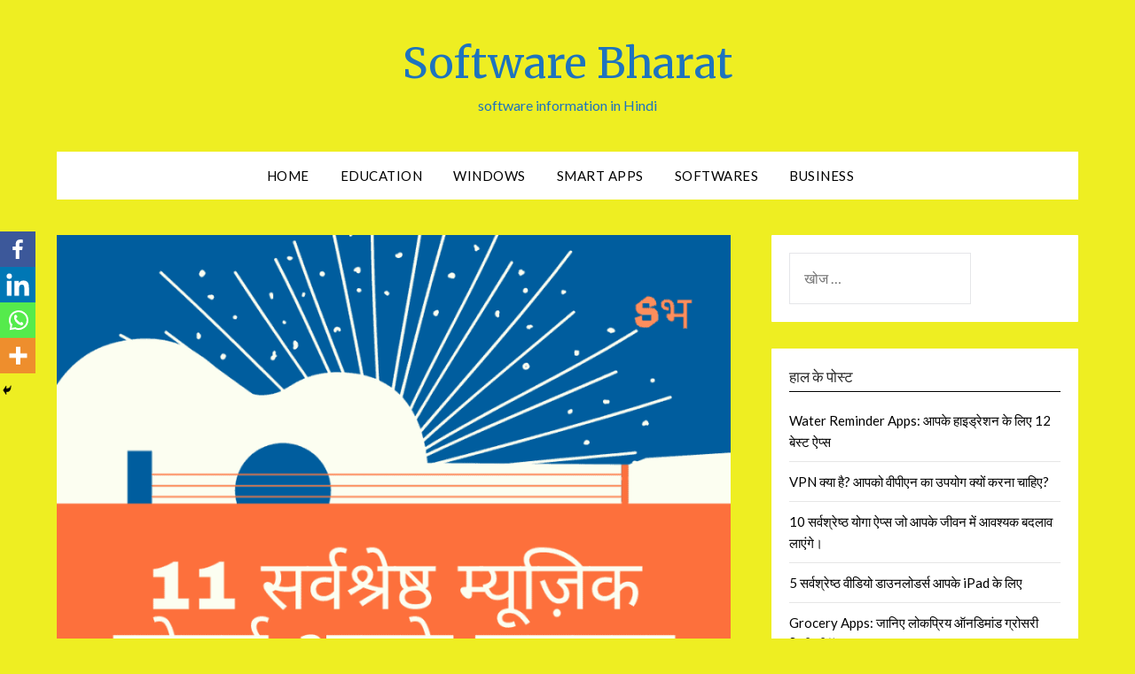

--- FILE ---
content_type: text/html; charset=UTF-8
request_url: https://softwarebharat.com/11-%E0%A4%B8%E0%A4%B0%E0%A5%8D%E0%A4%B5%E0%A4%B6%E0%A5%8D%E0%A4%B0%E0%A5%87%E0%A4%B7%E0%A5%8D%E0%A4%A0-%E0%A4%AE%E0%A5%8D%E0%A4%AF%E0%A5%82%E0%A5%9B%E0%A4%BF%E0%A4%95-%E0%A4%AA%E0%A5%8D%E0%A4%B2/
body_size: 29585
content:
<!doctype html>
<html lang="hi-IN">
<head>
	<meta charset="UTF-8">
	<meta name="viewport" content="width=device-width, initial-scale=1">
	<link rel="profile" href="http://gmpg.org/xfn/11">
			<style type="text/css">
					.heateor_sss_button_instagram span.heateor_sss_svg,a.heateor_sss_instagram span.heateor_sss_svg{background:radial-gradient(circle at 30% 107%,#fdf497 0,#fdf497 5%,#fd5949 45%,#d6249f 60%,#285aeb 90%)}
								div.heateor_sss_horizontal_sharing a.heateor_sss_button_instagram span:hover{background:black!important;}div.heateor_sss_standard_follow_icons_container a.heateor_sss_button_instagram span:hover{background:black;}
								.heateor_sss_horizontal_sharing .heateor_sss_svg,.heateor_sss_standard_follow_icons_container .heateor_sss_svg{
							color: #fff;
						border-width: 0px;
			border-style: solid;
			border-color: transparent;
		}
					.heateor_sss_horizontal_sharing .heateorSssTCBackground{
				color:#666;
			}
					.heateor_sss_horizontal_sharing span.heateor_sss_svg:hover,.heateor_sss_standard_follow_icons_container span.heateor_sss_svg:hover{
							background-color: black!important;
				background: black!important;
						border-color: transparent;
		}
		.heateor_sss_vertical_sharing span.heateor_sss_svg,.heateor_sss_floating_follow_icons_container span.heateor_sss_svg{
							color: #fff;
						border-width: 0px;
			border-style: solid;
			border-color: transparent;
		}
				.heateor_sss_vertical_sharing .heateorSssTCBackground{
			color:#666;
		}
						.heateor_sss_vertical_sharing span.heateor_sss_svg:hover,.heateor_sss_floating_follow_icons_container span.heateor_sss_svg:hover{
						border-color: transparent;
		}
		div.heateor_sss_mobile_footer{display:none;}@media screen and (max-width:783px){div.heateor_sss_bottom_sharing .heateorSssTCBackground{background-color:white}div.heateor_sss_bottom_sharing{width:100%!important;left:0!important;}div.heateor_sss_bottom_sharing a{width:25% !important;}div.heateor_sss_bottom_sharing .heateor_sss_svg{width: 100% !important;}div.heateor_sss_bottom_sharing div.heateorSssTotalShareCount{font-size:1em!important;line-height:28px!important}div.heateor_sss_bottom_sharing div.heateorSssTotalShareText{font-size:.7em!important;line-height:0px!important}div.heateor_sss_mobile_footer{display:block;height:40px;}.heateor_sss_bottom_sharing{padding:0!important;display:block!important;width:auto!important;bottom:-2px!important;top: auto!important;}.heateor_sss_bottom_sharing .heateor_sss_square_count{line-height:inherit;}.heateor_sss_bottom_sharing .heateorSssSharingArrow{display:none;}.heateor_sss_bottom_sharing .heateorSssTCBackground{margin-right:1.1em!important}}		</style>
		<meta name='robots' content='index, follow, max-image-preview:large, max-snippet:-1, max-video-preview:-1' />

	<!-- This site is optimized with the Yoast SEO plugin v16.2 - https://yoast.com/wordpress/plugins/seo/ -->
	<title>11 सर्वश्रेष्ठ म्यूज़िक प्लेयर्स आपके डेस्कटॉप के लिए। - Software Bharat</title>
	<meta name="description" content="आपके computer devices के लिए हमने मुफ़्त 11 सर्वश्रेष्ठ म्यूज़िक प्लेयर्स को चुना है जो आपको इच्छा का अनुभव देने में सक्षम हैं। देखिये कौनसा है आपका फेवरेट।" />
	<link rel="canonical" href="https://softwarebharat.com/11-सर्वश्रेष्ठ-म्यूज़िक-प्ल/" />
	<meta property="og:locale" content="hi_IN" />
	<meta property="og:type" content="article" />
	<meta property="og:title" content="11 सर्वश्रेष्ठ म्यूज़िक प्लेयर्स आपके डेस्कटॉप के लिए। - Software Bharat" />
	<meta property="og:description" content="आपके computer devices के लिए हमने मुफ़्त 11 सर्वश्रेष्ठ म्यूज़िक प्लेयर्स को चुना है जो आपको इच्छा का अनुभव देने में सक्षम हैं। देखिये कौनसा है आपका फेवरेट।" />
	<meta property="og:url" content="https://softwarebharat.com/11-सर्वश्रेष्ठ-म्यूज़िक-प्ल/" />
	<meta property="og:site_name" content="Software Bharat" />
	<meta property="article:published_time" content="2020-07-21T12:59:01+00:00" />
	<meta property="article:modified_time" content="2020-07-21T12:59:05+00:00" />
	<meta property="og:image" content="https://softwarebharat.com/wp-content/uploads/2020/07/11-सर्वश्रेष्ठ-म्यूज़िक-प्लेयर्स-आपके-डेस्कटॉप-के-लिए।.png" />
	<meta property="og:image:width" content="940" />
	<meta property="og:image:height" content="788" />
	<meta name="twitter:card" content="summary_large_image" />
	<meta name="twitter:label1" content="द्वारा लिखित">
	<meta name="twitter:data1" content="riyaz">
	<meta name="twitter:label2" content="अनुमानित पढ़ने का समय">
	<meta name="twitter:data2" content="1 मिनट">
	<script type="application/ld+json" class="yoast-schema-graph">{"@context":"https://schema.org","@graph":[{"@type":"WebSite","@id":"https://softwarebharat.com/#website","url":"https://softwarebharat.com/","name":"S\u092d","description":"software information in Hindi","publisher":{"@id":"https://softwarebharat.com/#/schema/person/55fb591752aeac2e0a33c8150ed2e62b"},"potentialAction":[{"@type":"SearchAction","target":"https://softwarebharat.com/?s={search_term_string}","query-input":"required name=search_term_string"}],"inLanguage":"hi-IN"},{"@type":"ImageObject","@id":"https://softwarebharat.com/11-%e0%a4%b8%e0%a4%b0%e0%a5%8d%e0%a4%b5%e0%a4%b6%e0%a5%8d%e0%a4%b0%e0%a5%87%e0%a4%b7%e0%a5%8d%e0%a4%a0-%e0%a4%ae%e0%a5%8d%e0%a4%af%e0%a5%82%e0%a5%9b%e0%a4%bf%e0%a4%95-%e0%a4%aa%e0%a5%8d%e0%a4%b2/#primaryimage","inLanguage":"hi-IN","url":"https://softwarebharat.com/wp-content/uploads/2020/07/11-\u0938\u0930\u094d\u0935\u0936\u094d\u0930\u0947\u0937\u094d\u0920-\u092e\u094d\u092f\u0942\u091c\u093c\u093f\u0915-\u092a\u094d\u0932\u0947\u092f\u0930\u094d\u0938-\u0906\u092a\u0915\u0947-\u0921\u0947\u0938\u094d\u0915\u091f\u0949\u092a-\u0915\u0947-\u0932\u093f\u090f\u0964.png","contentUrl":"https://softwarebharat.com/wp-content/uploads/2020/07/11-\u0938\u0930\u094d\u0935\u0936\u094d\u0930\u0947\u0937\u094d\u0920-\u092e\u094d\u092f\u0942\u091c\u093c\u093f\u0915-\u092a\u094d\u0932\u0947\u092f\u0930\u094d\u0938-\u0906\u092a\u0915\u0947-\u0921\u0947\u0938\u094d\u0915\u091f\u0949\u092a-\u0915\u0947-\u0932\u093f\u090f\u0964.png","width":940,"height":788,"caption":"11 \u0938\u0930\u094d\u0935\u0936\u094d\u0930\u0947\u0937\u094d\u0920 \u092e\u094d\u092f\u0942\u095b\u093f\u0915 \u092a\u094d\u0932\u0947\u092f\u0930\u094d\u0938 \u0906\u092a\u0915\u0947 \u0921\u0947\u0938\u094d\u0915\u091f\u0949\u092a \u0915\u0947 \u0932\u093f\u090f\u0964"},{"@type":"WebPage","@id":"https://softwarebharat.com/11-%e0%a4%b8%e0%a4%b0%e0%a5%8d%e0%a4%b5%e0%a4%b6%e0%a5%8d%e0%a4%b0%e0%a5%87%e0%a4%b7%e0%a5%8d%e0%a4%a0-%e0%a4%ae%e0%a5%8d%e0%a4%af%e0%a5%82%e0%a5%9b%e0%a4%bf%e0%a4%95-%e0%a4%aa%e0%a5%8d%e0%a4%b2/#webpage","url":"https://softwarebharat.com/11-%e0%a4%b8%e0%a4%b0%e0%a5%8d%e0%a4%b5%e0%a4%b6%e0%a5%8d%e0%a4%b0%e0%a5%87%e0%a4%b7%e0%a5%8d%e0%a4%a0-%e0%a4%ae%e0%a5%8d%e0%a4%af%e0%a5%82%e0%a5%9b%e0%a4%bf%e0%a4%95-%e0%a4%aa%e0%a5%8d%e0%a4%b2/","name":"11 \u0938\u0930\u094d\u0935\u0936\u094d\u0930\u0947\u0937\u094d\u0920 \u092e\u094d\u092f\u0942\u095b\u093f\u0915 \u092a\u094d\u0932\u0947\u092f\u0930\u094d\u0938 \u0906\u092a\u0915\u0947 \u0921\u0947\u0938\u094d\u0915\u091f\u0949\u092a \u0915\u0947 \u0932\u093f\u090f\u0964 - Software Bharat","isPartOf":{"@id":"https://softwarebharat.com/#website"},"primaryImageOfPage":{"@id":"https://softwarebharat.com/11-%e0%a4%b8%e0%a4%b0%e0%a5%8d%e0%a4%b5%e0%a4%b6%e0%a5%8d%e0%a4%b0%e0%a5%87%e0%a4%b7%e0%a5%8d%e0%a4%a0-%e0%a4%ae%e0%a5%8d%e0%a4%af%e0%a5%82%e0%a5%9b%e0%a4%bf%e0%a4%95-%e0%a4%aa%e0%a5%8d%e0%a4%b2/#primaryimage"},"datePublished":"2020-07-21T12:59:01+00:00","dateModified":"2020-07-21T12:59:05+00:00","description":"\u0906\u092a\u0915\u0947 computer devices \u0915\u0947 \u0932\u093f\u090f \u0939\u092e\u0928\u0947 \u092e\u0941\u095e\u094d\u0924 11 \u0938\u0930\u094d\u0935\u0936\u094d\u0930\u0947\u0937\u094d\u0920 \u092e\u094d\u092f\u0942\u095b\u093f\u0915 \u092a\u094d\u0932\u0947\u092f\u0930\u094d\u0938 \u0915\u094b \u091a\u0941\u0928\u093e \u0939\u0948 \u091c\u094b \u0906\u092a\u0915\u094b \u0907\u091a\u094d\u091b\u093e \u0915\u093e \u0905\u0928\u0941\u092d\u0935 \u0926\u0947\u0928\u0947 \u092e\u0947\u0902 \u0938\u0915\u094d\u0937\u092e \u0939\u0948\u0902\u0964 \u0926\u0947\u0916\u093f\u092f\u0947 \u0915\u094c\u0928\u0938\u093e \u0939\u0948 \u0906\u092a\u0915\u093e \u092b\u0947\u0935\u0930\u0947\u091f\u0964","breadcrumb":{"@id":"https://softwarebharat.com/11-%e0%a4%b8%e0%a4%b0%e0%a5%8d%e0%a4%b5%e0%a4%b6%e0%a5%8d%e0%a4%b0%e0%a5%87%e0%a4%b7%e0%a5%8d%e0%a4%a0-%e0%a4%ae%e0%a5%8d%e0%a4%af%e0%a5%82%e0%a5%9b%e0%a4%bf%e0%a4%95-%e0%a4%aa%e0%a5%8d%e0%a4%b2/#breadcrumb"},"inLanguage":"hi-IN","potentialAction":[{"@type":"ReadAction","target":["https://softwarebharat.com/11-%e0%a4%b8%e0%a4%b0%e0%a5%8d%e0%a4%b5%e0%a4%b6%e0%a5%8d%e0%a4%b0%e0%a5%87%e0%a4%b7%e0%a5%8d%e0%a4%a0-%e0%a4%ae%e0%a5%8d%e0%a4%af%e0%a5%82%e0%a5%9b%e0%a4%bf%e0%a4%95-%e0%a4%aa%e0%a5%8d%e0%a4%b2/"]}]},{"@type":"BreadcrumbList","@id":"https://softwarebharat.com/11-%e0%a4%b8%e0%a4%b0%e0%a5%8d%e0%a4%b5%e0%a4%b6%e0%a5%8d%e0%a4%b0%e0%a5%87%e0%a4%b7%e0%a5%8d%e0%a4%a0-%e0%a4%ae%e0%a5%8d%e0%a4%af%e0%a5%82%e0%a5%9b%e0%a4%bf%e0%a4%95-%e0%a4%aa%e0%a5%8d%e0%a4%b2/#breadcrumb","itemListElement":[{"@type":"ListItem","position":1,"item":{"@type":"WebPage","@id":"https://softwarebharat.com/","url":"https://softwarebharat.com/","name":"Home"}},{"@type":"ListItem","position":2,"item":{"@id":"https://softwarebharat.com/11-%e0%a4%b8%e0%a4%b0%e0%a5%8d%e0%a4%b5%e0%a4%b6%e0%a5%8d%e0%a4%b0%e0%a5%87%e0%a4%b7%e0%a5%8d%e0%a4%a0-%e0%a4%ae%e0%a5%8d%e0%a4%af%e0%a5%82%e0%a5%9b%e0%a4%bf%e0%a4%95-%e0%a4%aa%e0%a5%8d%e0%a4%b2/#webpage"}}]},{"@type":"Article","@id":"https://softwarebharat.com/11-%e0%a4%b8%e0%a4%b0%e0%a5%8d%e0%a4%b5%e0%a4%b6%e0%a5%8d%e0%a4%b0%e0%a5%87%e0%a4%b7%e0%a5%8d%e0%a4%a0-%e0%a4%ae%e0%a5%8d%e0%a4%af%e0%a5%82%e0%a5%9b%e0%a4%bf%e0%a4%95-%e0%a4%aa%e0%a5%8d%e0%a4%b2/#article","isPartOf":{"@id":"https://softwarebharat.com/11-%e0%a4%b8%e0%a4%b0%e0%a5%8d%e0%a4%b5%e0%a4%b6%e0%a5%8d%e0%a4%b0%e0%a5%87%e0%a4%b7%e0%a5%8d%e0%a4%a0-%e0%a4%ae%e0%a5%8d%e0%a4%af%e0%a5%82%e0%a5%9b%e0%a4%bf%e0%a4%95-%e0%a4%aa%e0%a5%8d%e0%a4%b2/#webpage"},"author":{"@id":"https://softwarebharat.com/#/schema/person/55fb591752aeac2e0a33c8150ed2e62b"},"headline":"11 \u0938\u0930\u094d\u0935\u0936\u094d\u0930\u0947\u0937\u094d\u0920 \u092e\u094d\u092f\u0942\u095b\u093f\u0915 \u092a\u094d\u0932\u0947\u092f\u0930\u094d\u0938 \u0906\u092a\u0915\u0947 \u0921\u0947\u0938\u094d\u0915\u091f\u0949\u092a \u0915\u0947 \u0932\u093f\u090f\u0964","datePublished":"2020-07-21T12:59:01+00:00","dateModified":"2020-07-21T12:59:05+00:00","mainEntityOfPage":{"@id":"https://softwarebharat.com/11-%e0%a4%b8%e0%a4%b0%e0%a5%8d%e0%a4%b5%e0%a4%b6%e0%a5%8d%e0%a4%b0%e0%a5%87%e0%a4%b7%e0%a5%8d%e0%a4%a0-%e0%a4%ae%e0%a5%8d%e0%a4%af%e0%a5%82%e0%a5%9b%e0%a4%bf%e0%a4%95-%e0%a4%aa%e0%a5%8d%e0%a4%b2/#webpage"},"commentCount":0,"publisher":{"@id":"https://softwarebharat.com/#/schema/person/55fb591752aeac2e0a33c8150ed2e62b"},"image":{"@id":"https://softwarebharat.com/11-%e0%a4%b8%e0%a4%b0%e0%a5%8d%e0%a4%b5%e0%a4%b6%e0%a5%8d%e0%a4%b0%e0%a5%87%e0%a4%b7%e0%a5%8d%e0%a4%a0-%e0%a4%ae%e0%a5%8d%e0%a4%af%e0%a5%82%e0%a5%9b%e0%a4%bf%e0%a4%95-%e0%a4%aa%e0%a5%8d%e0%a4%b2/#primaryimage"},"keywords":["11 \u0938\u0930\u094d\u0935\u0936\u094d\u0930\u0947\u0937\u094d\u0920 \u092e\u094d\u092f\u0942\u095b\u093f\u0915 \u092a\u094d\u0932\u0947\u092f\u0930\u094d\u0938 \u0906\u092a\u0915\u0947 \u0921\u0947\u0938\u094d\u0915\u091f\u0949\u092a \u0915\u0947 \u0932\u093f\u090f\u0964","7 \u0921\u0947\u0938\u094d\u0915\u091f\u0949\u092a \u0910\u092a\u094d\u0938 \u091c\u094b \u0906\u092a\u0915\u093e \u092c\u093f\u095b\u0928\u0947\u0938 \u0905\u0927\u093f\u0915 \u0915\u0941\u0936\u0932\u0924\u093e \u0938\u0947 \u091a\u0932\u093e\u0928\u0947 \u092e\u0947\u0902 \u0938\u0939\u093e\u092f\u0915 \u0939\u0948\u0902\u0964","AIMP","Clementine","Dopamine","Foobar2000","GROOVE music","iTunes","MediaMonkey","MusicBee","Spotify","VLC media player","\u0905\u092a\u0928\u0947 \u092a\u0938\u0902\u0926\u0940\u0926\u093e \u091f\u094d\u0930\u0948\u0915\u094d\u0938 \u0915\u094b \u091a\u0932\u093e\u0928\u0947 \u0915\u0947 \u0932\u093f\u090f \u0935\u093f\u0902\u0921\u094b\u091c 10 \u0915\u0947 \u0932\u093f\u090f 11 \u0938\u0930\u094d\u0935\u0936\u094d\u0930\u0947\u0937\u094d\u0920 \u092e\u094d\u092f\u0942\u091c\u093f\u0915 \u092a\u094d\u0932\u0947\u092f\u0930\u094d\u0938","\u0935\u093f\u0921\u093f\u0913 \u090f\u0921\u093f\u091f\u093f\u0902\u0917 \u0938\u0949\u092b\u094d\u091f\u0935\u0947\u092f\u0930","\u0935\u093f\u0921\u093f\u0913 \u090f\u0921\u093f\u091f\u093f\u0902\u0917 \u0938\u0949\u092b\u094d\u091f\u0935\u0947\u092f\u0930 \u092b\u0949\u0930 Mac"],"articleSection":["Smart Apps","Softwares","Windows"],"inLanguage":"hi-IN","potentialAction":[{"@type":"CommentAction","name":"Comment","target":["https://softwarebharat.com/11-%e0%a4%b8%e0%a4%b0%e0%a5%8d%e0%a4%b5%e0%a4%b6%e0%a5%8d%e0%a4%b0%e0%a5%87%e0%a4%b7%e0%a5%8d%e0%a4%a0-%e0%a4%ae%e0%a5%8d%e0%a4%af%e0%a5%82%e0%a5%9b%e0%a4%bf%e0%a4%95-%e0%a4%aa%e0%a5%8d%e0%a4%b2/#respond"]}]},{"@type":["Person","Organization"],"@id":"https://softwarebharat.com/#/schema/person/55fb591752aeac2e0a33c8150ed2e62b","name":"riyaz","image":{"@type":"ImageObject","@id":"https://softwarebharat.com/#personlogo","inLanguage":"hi-IN","url":"https://secure.gravatar.com/avatar/a11dea46d2355844123a51dfa6e2e2c5?s=96&d=blank&r=g","contentUrl":"https://secure.gravatar.com/avatar/a11dea46d2355844123a51dfa6e2e2c5?s=96&d=blank&r=g","caption":"riyaz"},"logo":{"@id":"https://softwarebharat.com/#personlogo"},"sameAs":["https://softwarebharat.com"]}]}</script>
	<!-- / Yoast SEO plugin. -->


<link rel="amphtml" href="https://softwarebharat.com/11-%e0%a4%b8%e0%a4%b0%e0%a5%8d%e0%a4%b5%e0%a4%b6%e0%a5%8d%e0%a4%b0%e0%a5%87%e0%a4%b7%e0%a5%8d%e0%a4%a0-%e0%a4%ae%e0%a5%8d%e0%a4%af%e0%a5%82%e0%a5%9b%e0%a4%bf%e0%a4%95-%e0%a4%aa%e0%a5%8d%e0%a4%b2/amp/" /><meta name="generator" content="AMP for WP 1.0.83"/><link rel='dns-prefetch' href='//fonts.googleapis.com' />
<link rel='dns-prefetch' href='//s.w.org' />
<link rel="alternate" type="application/rss+xml" title="Software Bharat &raquo; फ़ीड" href="https://softwarebharat.com/feed/" />
<link rel="alternate" type="application/rss+xml" title="Software Bharat &raquo; टिप्पणी फ़ीड" href="https://softwarebharat.com/comments/feed/" />
<link rel="alternate" type="application/rss+xml" title="Software Bharat &raquo; 11 सर्वश्रेष्ठ म्यूज़िक प्लेयर्स आपके डेस्कटॉप के लिए। टिप्पणी फ़ीड" href="https://softwarebharat.com/11-%e0%a4%b8%e0%a4%b0%e0%a5%8d%e0%a4%b5%e0%a4%b6%e0%a5%8d%e0%a4%b0%e0%a5%87%e0%a4%b7%e0%a5%8d%e0%a4%a0-%e0%a4%ae%e0%a5%8d%e0%a4%af%e0%a5%82%e0%a5%9b%e0%a4%bf%e0%a4%95-%e0%a4%aa%e0%a5%8d%e0%a4%b2/feed/" />
		<!-- This site uses the Google Analytics by MonsterInsights plugin v8.14.0 - Using Analytics tracking - https://www.monsterinsights.com/ -->
							<script src="//www.googletagmanager.com/gtag/js?id=UA-173360561-1"  data-cfasync="false" data-wpfc-render="false" type="text/javascript" async></script>
			<script data-cfasync="false" data-wpfc-render="false" type="text/javascript">
				var mi_version = '8.14.0';
				var mi_track_user = true;
				var mi_no_track_reason = '';
				
								var disableStrs = [
															'ga-disable-UA-173360561-1',
									];

				/* Function to detect opted out users */
				function __gtagTrackerIsOptedOut() {
					for (var index = 0; index < disableStrs.length; index++) {
						if (document.cookie.indexOf(disableStrs[index] + '=true') > -1) {
							return true;
						}
					}

					return false;
				}

				/* Disable tracking if the opt-out cookie exists. */
				if (__gtagTrackerIsOptedOut()) {
					for (var index = 0; index < disableStrs.length; index++) {
						window[disableStrs[index]] = true;
					}
				}

				/* Opt-out function */
				function __gtagTrackerOptout() {
					for (var index = 0; index < disableStrs.length; index++) {
						document.cookie = disableStrs[index] + '=true; expires=Thu, 31 Dec 2099 23:59:59 UTC; path=/';
						window[disableStrs[index]] = true;
					}
				}

				if ('undefined' === typeof gaOptout) {
					function gaOptout() {
						__gtagTrackerOptout();
					}
				}
								window.dataLayer = window.dataLayer || [];

				window.MonsterInsightsDualTracker = {
					helpers: {},
					trackers: {},
				};
				if (mi_track_user) {
					function __gtagDataLayer() {
						dataLayer.push(arguments);
					}

					function __gtagTracker(type, name, parameters) {
						if (!parameters) {
							parameters = {};
						}

						if (parameters.send_to) {
							__gtagDataLayer.apply(null, arguments);
							return;
						}

						if (type === 'event') {
							
														parameters.send_to = monsterinsights_frontend.ua;
							__gtagDataLayer(type, name, parameters);
													} else {
							__gtagDataLayer.apply(null, arguments);
						}
					}

					__gtagTracker('js', new Date());
					__gtagTracker('set', {
						'developer_id.dZGIzZG': true,
											});
															__gtagTracker('config', 'UA-173360561-1', {"forceSSL":"true","link_attribution":"true"} );
										window.gtag = __gtagTracker;										(function () {
						/* https://developers.google.com/analytics/devguides/collection/analyticsjs/ */
						/* ga and __gaTracker compatibility shim. */
						var noopfn = function () {
							return null;
						};
						var newtracker = function () {
							return new Tracker();
						};
						var Tracker = function () {
							return null;
						};
						var p = Tracker.prototype;
						p.get = noopfn;
						p.set = noopfn;
						p.send = function () {
							var args = Array.prototype.slice.call(arguments);
							args.unshift('send');
							__gaTracker.apply(null, args);
						};
						var __gaTracker = function () {
							var len = arguments.length;
							if (len === 0) {
								return;
							}
							var f = arguments[len - 1];
							if (typeof f !== 'object' || f === null || typeof f.hitCallback !== 'function') {
								if ('send' === arguments[0]) {
									var hitConverted, hitObject = false, action;
									if ('event' === arguments[1]) {
										if ('undefined' !== typeof arguments[3]) {
											hitObject = {
												'eventAction': arguments[3],
												'eventCategory': arguments[2],
												'eventLabel': arguments[4],
												'value': arguments[5] ? arguments[5] : 1,
											}
										}
									}
									if ('pageview' === arguments[1]) {
										if ('undefined' !== typeof arguments[2]) {
											hitObject = {
												'eventAction': 'page_view',
												'page_path': arguments[2],
											}
										}
									}
									if (typeof arguments[2] === 'object') {
										hitObject = arguments[2];
									}
									if (typeof arguments[5] === 'object') {
										Object.assign(hitObject, arguments[5]);
									}
									if ('undefined' !== typeof arguments[1].hitType) {
										hitObject = arguments[1];
										if ('pageview' === hitObject.hitType) {
											hitObject.eventAction = 'page_view';
										}
									}
									if (hitObject) {
										action = 'timing' === arguments[1].hitType ? 'timing_complete' : hitObject.eventAction;
										hitConverted = mapArgs(hitObject);
										__gtagTracker('event', action, hitConverted);
									}
								}
								return;
							}

							function mapArgs(args) {
								var arg, hit = {};
								var gaMap = {
									'eventCategory': 'event_category',
									'eventAction': 'event_action',
									'eventLabel': 'event_label',
									'eventValue': 'event_value',
									'nonInteraction': 'non_interaction',
									'timingCategory': 'event_category',
									'timingVar': 'name',
									'timingValue': 'value',
									'timingLabel': 'event_label',
									'page': 'page_path',
									'location': 'page_location',
									'title': 'page_title',
								};
								for (arg in args) {
																		if (!(!args.hasOwnProperty(arg) || !gaMap.hasOwnProperty(arg))) {
										hit[gaMap[arg]] = args[arg];
									} else {
										hit[arg] = args[arg];
									}
								}
								return hit;
							}

							try {
								f.hitCallback();
							} catch (ex) {
							}
						};
						__gaTracker.create = newtracker;
						__gaTracker.getByName = newtracker;
						__gaTracker.getAll = function () {
							return [];
						};
						__gaTracker.remove = noopfn;
						__gaTracker.loaded = true;
						window['__gaTracker'] = __gaTracker;
					})();
									} else {
										console.log("");
					(function () {
						function __gtagTracker() {
							return null;
						}

						window['__gtagTracker'] = __gtagTracker;
						window['gtag'] = __gtagTracker;
					})();
									}
			</script>
				<!-- / Google Analytics by MonsterInsights -->
				<script type="text/javascript">
			window._wpemojiSettings = {"baseUrl":"https:\/\/s.w.org\/images\/core\/emoji\/13.0.1\/72x72\/","ext":".png","svgUrl":"https:\/\/s.w.org\/images\/core\/emoji\/13.0.1\/svg\/","svgExt":".svg","source":{"concatemoji":"https:\/\/softwarebharat.com\/wp-includes\/js\/wp-emoji-release.min.js?ver=5.7.14"}};
			!function(e,a,t){var n,r,o,i=a.createElement("canvas"),p=i.getContext&&i.getContext("2d");function s(e,t){var a=String.fromCharCode;p.clearRect(0,0,i.width,i.height),p.fillText(a.apply(this,e),0,0);e=i.toDataURL();return p.clearRect(0,0,i.width,i.height),p.fillText(a.apply(this,t),0,0),e===i.toDataURL()}function c(e){var t=a.createElement("script");t.src=e,t.defer=t.type="text/javascript",a.getElementsByTagName("head")[0].appendChild(t)}for(o=Array("flag","emoji"),t.supports={everything:!0,everythingExceptFlag:!0},r=0;r<o.length;r++)t.supports[o[r]]=function(e){if(!p||!p.fillText)return!1;switch(p.textBaseline="top",p.font="600 32px Arial",e){case"flag":return s([127987,65039,8205,9895,65039],[127987,65039,8203,9895,65039])?!1:!s([55356,56826,55356,56819],[55356,56826,8203,55356,56819])&&!s([55356,57332,56128,56423,56128,56418,56128,56421,56128,56430,56128,56423,56128,56447],[55356,57332,8203,56128,56423,8203,56128,56418,8203,56128,56421,8203,56128,56430,8203,56128,56423,8203,56128,56447]);case"emoji":return!s([55357,56424,8205,55356,57212],[55357,56424,8203,55356,57212])}return!1}(o[r]),t.supports.everything=t.supports.everything&&t.supports[o[r]],"flag"!==o[r]&&(t.supports.everythingExceptFlag=t.supports.everythingExceptFlag&&t.supports[o[r]]);t.supports.everythingExceptFlag=t.supports.everythingExceptFlag&&!t.supports.flag,t.DOMReady=!1,t.readyCallback=function(){t.DOMReady=!0},t.supports.everything||(n=function(){t.readyCallback()},a.addEventListener?(a.addEventListener("DOMContentLoaded",n,!1),e.addEventListener("load",n,!1)):(e.attachEvent("onload",n),a.attachEvent("onreadystatechange",function(){"complete"===a.readyState&&t.readyCallback()})),(n=t.source||{}).concatemoji?c(n.concatemoji):n.wpemoji&&n.twemoji&&(c(n.twemoji),c(n.wpemoji)))}(window,document,window._wpemojiSettings);
		</script>
		<style type="text/css">
img.wp-smiley,
img.emoji {
	display: inline !important;
	border: none !important;
	box-shadow: none !important;
	height: 1em !important;
	width: 1em !important;
	margin: 0 .07em !important;
	vertical-align: -0.1em !important;
	background: none !important;
	padding: 0 !important;
}
</style>
	<link rel='stylesheet' id='wp-block-library-css'  href='https://softwarebharat.com/wp-includes/css/dist/block-library/style.min.css?ver=5.7.14' type='text/css' media='all' />
<link rel='stylesheet' id='contact-form-7-css'  href='https://softwarebharat.com/wp-content/plugins/contact-form-7/includes/css/styles.css?ver=5.3.2' type='text/css' media='all' />
<link rel='stylesheet' id='font-awesome-css'  href='https://softwarebharat.com/wp-content/themes/flatmagazinews/css/font-awesome.min.css?ver=5.7.14' type='text/css' media='all' />
<link rel='stylesheet' id='flatmagazinews-style-css'  href='https://softwarebharat.com/wp-content/themes/flatmagazinews/style.css?ver=5.7.14' type='text/css' media='all' />
<link rel='stylesheet' id='flatmagazinews-google-fonts-css'  href='//fonts.googleapis.com/css?family=Lato%3A300%2C400%2C700%2C900%7CMerriweather%3A400%2C700&#038;ver=5.7.14' type='text/css' media='all' />
<link rel='stylesheet' id='heateor_sss_frontend_css-css'  href='https://softwarebharat.com/wp-content/plugins/sassy-social-share/public/css/sassy-social-share-public.css?ver=3.3.49' type='text/css' media='all' />
<link rel='stylesheet' id='fontawesome-css'  href='//maxcdn.bootstrapcdn.com/font-awesome/4.3.0/css/font-awesome.min.css?ver=4.3.0' type='text/css' media='all' />
<link rel='stylesheet' id='google-font-open-sans-css'  href='//fonts.googleapis.com/css?family=Open+Sans%3A400%2C300%2C700&#038;subset=latin%2Clatin-ext&#038;ver=5.7.14' type='text/css' media='all' />
<link rel='stylesheet' id='mb-css'  href='https://softwarebharat.com/wp-content/plugins/mango-buttons/public/style/mb-button.css?ver=1.2.9' type='text/css' media='all' />
<script type='text/javascript' src='https://softwarebharat.com/wp-content/plugins/google-analytics-for-wordpress/assets/js/frontend-gtag.min.js?ver=8.14.0' id='monsterinsights-frontend-script-js'></script>
<script data-cfasync="false" data-wpfc-render="false" type="text/javascript" id='monsterinsights-frontend-script-js-extra'>/* <![CDATA[ */
var monsterinsights_frontend = {"js_events_tracking":"true","download_extensions":"doc,pdf,ppt,zip,xls,docx,pptx,xlsx","inbound_paths":"[{\"path\":\"\\\/go\\\/\",\"label\":\"affiliate\"},{\"path\":\"\\\/recommend\\\/\",\"label\":\"affiliate\"}]","home_url":"https:\/\/softwarebharat.com","hash_tracking":"false","ua":"UA-173360561-1","v4_id":""};/* ]]> */
</script>
<script type='text/javascript' src='https://softwarebharat.com/wp-includes/js/jquery/jquery.min.js?ver=3.5.1' id='jquery-core-js'></script>
<script type='text/javascript' src='https://softwarebharat.com/wp-includes/js/jquery/jquery-migrate.min.js?ver=3.3.2' id='jquery-migrate-js'></script>
<link rel="https://api.w.org/" href="https://softwarebharat.com/wp-json/" /><link rel="alternate" type="application/json" href="https://softwarebharat.com/wp-json/wp/v2/posts/145" /><link rel="EditURI" type="application/rsd+xml" title="RSD" href="https://softwarebharat.com/xmlrpc.php?rsd" />
<link rel="wlwmanifest" type="application/wlwmanifest+xml" href="https://softwarebharat.com/wp-includes/wlwmanifest.xml" /> 
<meta name="generator" content="WordPress 5.7.14" />
<link rel='shortlink' href='https://softwarebharat.com/?p=145' />
<link rel="alternate" type="application/json+oembed" href="https://softwarebharat.com/wp-json/oembed/1.0/embed?url=https%3A%2F%2Fsoftwarebharat.com%2F11-%25e0%25a4%25b8%25e0%25a4%25b0%25e0%25a5%258d%25e0%25a4%25b5%25e0%25a4%25b6%25e0%25a5%258d%25e0%25a4%25b0%25e0%25a5%2587%25e0%25a4%25b7%25e0%25a5%258d%25e0%25a4%25a0-%25e0%25a4%25ae%25e0%25a5%258d%25e0%25a4%25af%25e0%25a5%2582%25e0%25a5%259b%25e0%25a4%25bf%25e0%25a4%2595-%25e0%25a4%25aa%25e0%25a5%258d%25e0%25a4%25b2%2F" />
<link rel="alternate" type="text/xml+oembed" href="https://softwarebharat.com/wp-json/oembed/1.0/embed?url=https%3A%2F%2Fsoftwarebharat.com%2F11-%25e0%25a4%25b8%25e0%25a4%25b0%25e0%25a5%258d%25e0%25a4%25b5%25e0%25a4%25b6%25e0%25a5%258d%25e0%25a4%25b0%25e0%25a5%2587%25e0%25a4%25b7%25e0%25a5%258d%25e0%25a4%25a0-%25e0%25a4%25ae%25e0%25a5%258d%25e0%25a4%25af%25e0%25a5%2582%25e0%25a5%259b%25e0%25a4%25bf%25e0%25a4%2595-%25e0%25a4%25aa%25e0%25a5%258d%25e0%25a4%25b2%2F&#038;format=xml" />
<link rel="pingback" href="https://softwarebharat.com/xmlrpc.php">		<style type="text/css">
	.site-title a,
		.site-description {
			color: #1e73be;
		}

	
		"
				.site-title a,
		.site-description {
			color: #1e73be;
		}
				</style>
		<style type="text/css" id="custom-background-css">
body.custom-background { background-color: #eeee22; }
</style>
	    <script>
		if(screen.width<769){
        	window.location = "https://softwarebharat.com/11-%e0%a4%b8%e0%a4%b0%e0%a5%8d%e0%a4%b5%e0%a4%b6%e0%a5%8d%e0%a4%b0%e0%a5%87%e0%a4%b7%e0%a5%8d%e0%a4%a0-%e0%a4%ae%e0%a5%8d%e0%a4%af%e0%a5%82%e0%a5%9b%e0%a4%bf%e0%a4%95-%e0%a4%aa%e0%a5%8d%e0%a4%b2/amp/";
        }
    	</script>
<link rel="icon" href="https://softwarebharat.com/wp-content/uploads/2020/06/s-4-150x150.png" sizes="32x32" />
<link rel="icon" href="https://softwarebharat.com/wp-content/uploads/2020/06/s-4-300x300.png" sizes="192x192" />
<link rel="apple-touch-icon" href="https://softwarebharat.com/wp-content/uploads/2020/06/s-4-300x300.png" />
<meta name="msapplication-TileImage" content="https://softwarebharat.com/wp-content/uploads/2020/06/s-4-300x300.png" />
</head>

<body class="post-template-default single single-post postid-145 single-format-standard custom-background masthead-fixed">
	    	<div id="page" class="site">

		<header id="masthead" class="sheader site-header clearfix">
			<div class="content-wrap">

				
					<div class="site-branding">

													<p class="site-title"><a href="https://softwarebharat.com/" rel="home">Software Bharat</a></p>
														<p class="site-description">software information in Hindi</p>
							
						</div><!-- .site-branding -->

						
					</div>

					<nav id="primary-site-navigation" class="primary-menu main-navigation clearfix">

						<a href="#" id="pull" class="smenu-hide toggle-mobile-menu menu-toggle" aria-controls="secondary-menu" aria-expanded="false">Menu</a>

						<div class="content-wrap text-center">
							<div class="center-main-menu">
								<div class="menu-advance-container"><ul id="primary-menu" class="pmenu"><li id="menu-item-39" class="menu-item menu-item-type-custom menu-item-object-custom menu-item-home menu-item-39"><a href="https://softwarebharat.com">Home</a></li>
<li id="menu-item-9" class="menu-item menu-item-type-taxonomy menu-item-object-category menu-item-9"><a href="https://softwarebharat.com/category/education/">Education</a></li>
<li id="menu-item-7" class="menu-item menu-item-type-taxonomy menu-item-object-category current-post-ancestor current-menu-parent current-post-parent menu-item-7"><a href="https://softwarebharat.com/category/windows/">Windows</a></li>
<li id="menu-item-10" class="menu-item menu-item-type-taxonomy menu-item-object-category current-post-ancestor current-menu-parent current-post-parent menu-item-10"><a href="https://softwarebharat.com/category/smart-apps/">Smart Apps</a></li>
<li id="menu-item-11" class="menu-item menu-item-type-taxonomy menu-item-object-category current-post-ancestor current-menu-parent current-post-parent menu-item-11"><a href="https://softwarebharat.com/category/softwares/">Softwares</a></li>
<li id="menu-item-298" class="menu-item menu-item-type-taxonomy menu-item-object-category menu-item-298"><a href="https://softwarebharat.com/category/business/">Business</a></li>
</ul></div>								</div>
							</div>

						</nav><!-- #primary-site-navigation -->
						<div class="content-wrap">

							<div class="super-menu clearfix">
								<div class="super-menu-inner">
									<a href="#" id="pull" class="toggle-mobile-menu menu-toggle" aria-controls="secondary-menu" aria-expanded="false">Menu</a>
								</div>
							</div>
						</div>
						<div id="mobile-menu-overlay"></div>
					</header>
					<!-- Image banner -->
										<!-- / Image banner -->
					<div class="content-wrap">
						<div class="header-widgets-wrapper">
							
							
													</div>
					</div>
					<div id="content" class="site-content clearfix">
						<div class="content-wrap">
	<div id="primary" class="featured-content content-area">
		<main id="main" class="site-main">

						<div class="featured-thumbnail">
			<img width="850" height="713" src="https://softwarebharat.com/wp-content/uploads/2020/07/11-सर्वश्रेष्ठ-म्यूज़िक-प्लेयर्स-आपके-डेस्कटॉप-के-लिए।-850x713.png" class="attachment-flatmagazinews-slider size-flatmagazinews-slider wp-post-image" alt="11 best music players ,11 सर्वश्रेष्ठ म्यूज़िक प्लेयर्स आपके डेस्कटॉप के लिए।" loading="lazy" srcset="https://softwarebharat.com/wp-content/uploads/2020/07/11-सर्वश्रेष्ठ-म्यूज़िक-प्लेयर्स-आपके-डेस्कटॉप-के-लिए।-850x713.png 850w, https://softwarebharat.com/wp-content/uploads/2020/07/11-सर्वश्रेष्ठ-म्यूज़िक-प्लेयर्स-आपके-डेस्कटॉप-के-लिए।-300x251.png 300w, https://softwarebharat.com/wp-content/uploads/2020/07/11-सर्वश्रेष्ठ-म्यूज़िक-प्लेयर्स-आपके-डेस्कटॉप-के-लिए।-768x644.png 768w, https://softwarebharat.com/wp-content/uploads/2020/07/11-सर्वश्रेष्ठ-म्यूज़िक-प्लेयर्स-आपके-डेस्कटॉप-के-लिए।.png 940w" sizes="(max-width: 850px) 100vw, 850px" />		</div>
	<article id="post-145" class="posts-entry fbox post-145 post type-post status-publish format-standard has-post-thumbnail hentry category-smart-apps category-softwares category-windows tag-11--- tag-7----- tag-aimp tag-clementine tag-dopamine tag-foobar2000 tag-groove-music tag-itunes tag-mediamonkey tag-musicbee tag-spotify tag-vlc-media-player tag-126 tag-14 tag----3">
	<header class="entry-header">
		<h1 class="entry-title">11 सर्वश्रेष्ठ म्यूज़िक प्लेयर्स आपके डेस्कटॉप के लिए।</h1>		<div class="entry-meta">
			<div class="blog-data-wrapper">
				<div class="post-data-divider"></div>
				<div class="post-data-positioning">
					<div class="post-data-text">
						<span class="posted-on">Posted on <a href="https://softwarebharat.com/11-%e0%a4%b8%e0%a4%b0%e0%a5%8d%e0%a4%b5%e0%a4%b6%e0%a5%8d%e0%a4%b0%e0%a5%87%e0%a4%b7%e0%a5%8d%e0%a4%a0-%e0%a4%ae%e0%a5%8d%e0%a4%af%e0%a5%82%e0%a5%9b%e0%a4%bf%e0%a4%95-%e0%a4%aa%e0%a5%8d%e0%a4%b2/" rel="bookmark"><time class="entry-date published" datetime="2020-07-21T18:29:01+05:30">जुलाई 21, 2020</time><time class="updated" datetime="2020-07-21T18:29:05+05:30">जुलाई 21, 2020</time></a></span><span class="byline"> by <span class="author vcard"><a class="url fn n" href="https://softwarebharat.com/author/riyaz/">riyaz</a></span></span>					</div>
				</div>
			</div>
		</div><!-- .entry-meta -->
			</header><!-- .entry-header -->

	<div class="entry-content">
		
<p>इस पोस्ट में हम आपको बताने वाले हैं 11 सर्वश्रेष्ठ म्यूज़िक प्लेयर्स के बारे में जिससे आपका संगीत अनुभव मज़ेदार और आसान हो जायगा। कोई फर्क नहीं पड़ता कि समस्या क्या है, संगीत हर किसी को सुकून पहुंचाता है। चाहे आप कम महसूस कर रहे हों या दुनिया के शीर्ष पर हों, संगीत वही है जो आपको अच्छा महसूस कराता है। आपने अपनी प्लेलिस्ट को छाँटने और अपनी पसंदीदा ट्रैक चुनने के लिए दिन का काफी हिस्सा बिताया होगा। शायद, आपने अपने पीसी के मूल प्लेयर पर कुछ ट्रैक प्ले किये होंगे। </p>



<p>लेकिन, क्या वे ठीक उसी तरह आवाज (sound) करते हैं जैसे आप उन्हें चाहते हैं या कुछ गायब है?, ऐसा लगता है जैसे मूल विंडोज प्लेयर म्यूजिक ट्रैक्स में से सर्वश्रेष्ठ को बाहर लाने में सक्षम नहीं है। यही कारण है कि आपको न केवल सुनने के लिए बल्कि अपने पसंदीदा ट्रैक के माधुर्य में खो जाने के लिए एक सर्वश्रेष्ठ म्यूज़िक प्लेयर की आवश्यकता है।</p>



<p>विंडोज 10 के लिए मुफ्त म्यूज़िक प्लेयर्स का एक सागर है। लेकिन, उनमें से सभी एक संगीत प्रेमी की आत्मा को संतुष्ट करने के लिए सही म्यूज़िक प्लेयर नहीं हैं। इस प्रकार, हमने विंडोज 10 के लिए 11 सर्वश्रेष्ठ म्यूज़िक प्लेयर्स को चुना जो आपको रॉक साउंड और धुनों की एक अलग जादुई दुनिया में ले जाने के लिए अपनी क्षमता के साथ हर संगीत प्रेमी को खुश करते हैं। </p>



<h2><span id="apane_pasandida_traiksa_ko_calane_ke_lie_vindoja_10_ke_lie_11_sarvasrestha_myujika_pleyarsa">अपने पसंदीदा ट्रैक्स को चलाने के लिए विंडोज 10 के लिए 11 सर्वश्रेष्ठ म्यूजिक प्लेयर्स </span></h2>



<p>विन्डोज़ 10 म्यूज़िक प्लेयर्स ढेर सारे हैं। लेकिन, उनमें से सभी सुखदायक अहसास नहीं देते हैं कि एक मेलोफाइल तरसता है। यही कारण है कि हमने विंडोज 10 के लिए 11 सर्वश्रेष्ठ म्यूज़िक प्लेयर्स को चुना है जो आपको आपकी इच्छा का अनुभव देने में सक्षम हैं। आइये देखते हैं इन अविश्वसनीय 11 म्यूज़िक प्लेयर्स की लिस्ट।</p>



<h2><span id="1_MusicBee_myuzika_bi">1. MusicBee (म्यूज़िक बी):</span></h2>



<p>MusicBee हमारी 11 सर्वश्रेष्ठ म्यूज़िक प्लेयर्स की सूची में पहला स्थान रखता है और यह विंडोज 10 के लिए सबसे अच्छे एमपी 3 प्लेयरों में से एक है। इसका उपयोग करना बहुत आसान है, इस ऐप की सिफारिश दुनिया भर के संगीत प्रेमियों द्वारा की जाती है। यह तुल्यकारक (equalizer) के साथ पीसी के लिए सबसे अच्छा म्यूज़िक प्लेयर है। </p>



<p><strong>विशेषतायें (Features): </strong></p>



<ul><li>आप म्यूज़िक प्लेयर के माध्यम से आसानी से संचालन (navigate) कर सकते हैं।</li><li>रंग संयोजन (color combination) आंखों के लिए बहुत आकर्षक है और सख्त नहीं है।</li><li>यह आपको अपनी संपूर्ण संगीत लाइब्रेरी और उन सभी संगीत फ़ाइलों को आयात करने की स्वतंत्रता देता है जो आपके पास आपके विंडोज पीसी पर हैं।</li><li>mp3, Flac, OGG, WMA, WAV, M4A, TAK  OGG और कई और अधिक ऑडियो प्रारूपों का समर्थन करता है।</li><li>यह अतिरिक्त सुविधाओं जैसे 15-बैंड इक्वलाइज़र (equalizer), सीडी / डीवीडी रिपर, ऑटो मेटाडेटा आयात के साथ आता है</li><li>अच्छा संगीत प्रबंधन उपकरण  (management tool) और विन्डोज़ 10 के लिए सर्वश्रेष्ठ mp3 प्लेयर्स में से एक है।</li></ul>



<p><strong>Pros:</strong></p>



<ul><li>MusicBee अत्यधिक अनुकूलन (highly customizable) योग्य है और उपयोगकर्ता विभिन्न प्रकार की स्किन्स से चुन सकता है। </li><li>यह संगीत प्रबंधन और प्लेबैक के लिए सुविधाओं के टोन्स (tons) प्रदान करता है।</li><li>यह एक फ्री ऐप है।</li></ul>



<p><strong>Cons</strong>:</p>



<ul><li>पॉडकास्ट (Podcasts) को संभालने के लिए बहुत सीमित विकल्प। </li><li>यह बहुत पुराने संगीत प्रारूप (old format) नहीं प्ले करता है और आपको इन्हें FLAC में बदलने की आवश्यकता होगी।</li></ul>



<p><strong><a href="https://getmusicbee.com/" target="_blank" aria-label="undefined (opens in a new tab)" rel="noreferrer noopener">डाउनलोड लिंक </a></strong></p>



<h2><span id="2_Foobar2000_phubara2000">2. Foobar2000 (फूबर२०००):</span></h2>



<p>2002 में अपनी स्थापना के बाद से, Foobar2000 ने अच्छी मात्रा में दर्शक बनाये हैं। इस म्यूज़िक प्लेयर का का सरलीकृत डिजाइन अन्य मीडिया प्लेयर्स पर एक विकासवादी लाभ देता है।</p>



<p>विंडोज और इसके बाद के संस्करण के लिए उपलब्ध, प्लेटफॉर्म का उपयोग करने के लिए यह आसान विंडोज के लिए सबसे अच्छा मुफ्त ऑडियो प्लेयर्स में से एक है।</p>



<p>यह Android और iOS पर भी उपलब्ध है।</p>



<p><strong>विशेषतायें (Features):</strong></p>



<ul><li>यूज़र इंटरफ़ेस नेविगेट करने में आसान इसे सरल ऑडियो प्लेयर्स में से एक बनाता है।</li><li>डीएसपी (डिजिटल साउंड प्रेसिंग) और अन्य शानदार ध्वनि  (sound) विकल्प आपको चकित कर देंगे।</li><li>यह अत्यधिक अनुकूलन योग्य है क्योंकि इसमें आप कई प्रकार के कार्यों को करने के लिए कई सुविधाएँ जोड़ सकते हैं।</li><li>यह अनुकूलन कीबोर्ड शॉर्टकट के साथ आता है ताकि आपके पास कुल नियंत्रण (total control) हो।</li><li>फाइल कन्वर्टर फीचर आपके सभी कामों को करेगा जिसमें टेडियस रूपांतरित (tedious converting) करना और सभी ऑडियो फाइलों को प्रबंधित करना शामिल है।</li></ul>



<p>cons;</p>



<ul><li>यह हल्का और उपयोग में आसान है।</li><li>विभिन्न स्वरूपों को डिकोड करने के प्रावधान सहित कई घटकों (multiple components) के साथ कार्यक्षमता को बढ़ाया जा सकता है।</li><li>यह MP1, MP2, MP3, MPC, AAC, WMA, Ogg Vorbis, FLAC, ALAC, WavPack, WAV, AIFF, AU, SND और CD सहित विभिन्न प्रकार के प्रारूपों का समर्थन करता है।</li><li>प्लगइन्स  प्लेयर्स के मिक्सर सुविधा को एक सटीक प्रकार के सिग्नल को उत्पन्न करने के लिए बायपास कर सकता है।</li></ul>



<p>pros</p>



<ul><li>पिछला बटन (previous button) रेन्डम प्लेबैक (random playback) में कार्यात्मक नहीं है।</li><li>इस एप्लिकेशन को शुरू करने और चलाने के लिए समय लगता है।</li><li>यह पोस्ट इंस्टॉलेशन को क्रैश कर सकता है।</li></ul>



<p><strong><a href="https://www.foobar2000.org/" target="_blank" aria-label="undefined (opens in a new tab)" rel="noreferrer noopener">डाउनलोड लिंक</a></strong></p>



<h2><span id="3_VLC_Media_Player_vi_ela_si_midiya_pleyara">3. VLC Media Player (वी एल सी मीडिया प्लेयर):</span></h2>



<p>वीएलसी मीडिया प्लेयर ने विंडोज 10 में मूल विंडोज मीडिया प्लेयर की तुलना में बेहतर स्कोर किया है। यह काफी पॉपुलर और शानदार मीडिया प्लेयर है जिसे हमने 11 सर्वश्रेष्ठ म्यूज़िक प्लेयर्स की लिस्ट में नम्बर 3 पर रखा है। </p>



<p>अपने अनेक फ़ीचर्स के साथ यह विंडोज के लिए एक कम्पलीट मीडिया प्लेयर है जिसे आप लंबे समय से देखते आ रहे हैं। </p>



<p><strong>सुविधायें (Features):</strong></p>



<ul><li>ऑडियो या किसी भी वीडियो फ़ाइलों को किसी भी संभव प्रारूप (formats) में कनवर्ट करें।</li><li>कुछ यूट्यूब वीडियो को स्ट्रीम और डाउनलोड करें।</li><li>आप अपने डेस्कटॉप और वेब कैमरा रिकॉर्ड कर सकते हैं।</li><li>यह बुकमार्क बनाने का प्रावधान देता है।</li><li>आप उन्हें स्वयं करने के लिए वीडियो पर वॉटरमार्क जोड़ सकते हैं।</li><li>आप इंटरनेट रेडियो चला सकते हैं और पॉडकास्ट का आनंद ले सकते हैं।</li></ul>



<p><strong>विशेषतायें </strong>:</p>



<ul><li>• यह एक ओपन सोर्स प्लेटफॉर्म है और बिल्कुल मुफ्त है।</li><li>• यह कोई भी ऑडियो या वीडियो प्रारूप प्ले कर सकता है।</li><li>• वीएलसी विंडोज, लिनक्स, मैकोस और आईओएस जैसे विभिन्न प्लेटफार्मों का समर्थन करता है।</li><li>• Deinterlacing, वीडियो क्रॉपिंग, ट्रैक सिंक्रोनाइज़ेशन, Apple रिमोट प्ले ऐसी कुछ विशेषताएं हैं जो इसमें आपको मिलती हैं।</li></ul>



<p><strong>कमियाँ :</strong></p>



<ul><li>4k रिज़ॉल्यूशन वाले वीडियो को चलाने से अंतराल (laggy) और बार-बार अटकने  (frequently choppy) की शिकायत है। </li><li>वीडियो म्यूज़िक डाउनलोड नहीं कर सकता। </li></ul>



<p><strong><a href="https://www.videolan.org/vlc/index.html" target="_blank" aria-label="undefined (opens in a new tab)" rel="noreferrer noopener">डाउनलोड लिंक</a></strong></p>



<h2><span id="4_Dopamine_dopamaina"><strong>4. Dopamine</strong> (डोपामाइन):</span></h2>



<p>यह एक फैंटेसी ऑडियो प्लेयर है जो संगीत फ़ाइलों को व्यवस्थित करता है और संगीत सुनना वास्तव में आसान बनाता है।</p>



<p>यह WAV, MP3, OGG, FLAC, WMA और AAC जैसे विभिन्न स्वरूपों का समर्थन करता है।</p>



<p><strong>सुविधायें (Features):</strong></p>



<ul><li>आप अपनी ऑडियो फाइलों को रेट कर सकते हैं और बहुत कुछ कर सकते हैं।</li><li>यदि आपके पास एक बड़ी संगीत लाइब्रेरी है, और आपको विशिष्ट फ़ाइलों को खोजने की आवश्यकता है तो डोपामाइन ऑडियो प्लेयर आपका काम आसान करता है।</li><li>यूज़र इंटरफ़ेस में महारत हासिल करने के लिए बहुत सरल है।</li><li>आप आर्टिस्ट, जनरेस (genres) और एल्बमों और कई अन्य विशेषताओं जैसे विभिन्न वर्गों का पता लगा सकते हैं।</li></ul>



<p><strong>विशेषतायें </strong>:</p>



<ul><li>सेटअप का पालन करना बहुत आसान है। </li><li>आप स्वचालित (automatic) अपडेट प्राप्त कर सकते हैं। </li><li>क्लीन और समझने में आसान। </li></ul>



<p><strong>कमियाँ :</strong></p>



<ul><li>यह मेटाडेटा को ट्रैक और पुनर्प्राप्त करने में असमर्थ है। </li><li>मेटाडेटा को संपादित (edit) करने के लिए कोई उन्नत विकल्प नहीं हैं। </li></ul>



<h2><span id="5_MediaMonkey_midia_manki">5. MediaMonkey (मीडिआ मंकी):</span></h2>



<p>MediaMonkey विंडोज के लिए सर्वश्रेष्ठ म्यूज़िक प्लेयर्स में से एक है जो आपको अपने रेन्डम (random) म्यूज़िक कलेक्शन को तैयार (groom) करने में मदद कर सकता है। कुछ साल पुराना माना जाना वाला यह  mp3 प्लेयर, WMP प्लेयर के एक विकसित संस्करण और कुछ अतिरिक्त सुविधाओं के साथ दिखता है।</p>



<p><strong>सुविधायें (Features):</strong></p>



<ul><li>यह लगभग सभी ऑडियो प्रारूपों में विंडोज़ 10 पर संगीत चला सकता है।</li><li>स्वचालित (automatically) रूप से रेन्डम म्यूज़िक फ़ाइलों को टैग करें।</li><li>आप अपने उपकरणों (devices) के साथ फ़ाइलों को सिंक्रनाइज़ कर सकते हैं।</li><li>आप MediaMonkey के साथ अपने नेटवर्क पर किसी भी गाने को स्ट्रीम कर सकते हैं।</li><li>यह एक समर्पित ज्यूकबॉक्स (dedicated jukebox) के साथ आता है और म्यूज़िक लायब्रेरी को संशोधित किए बिना गाने का आनंद देता है।</li></ul>



<p><strong>विशेषतायें </strong>:</p>



<ul><li>यह विंडोज के लिए उपलब्ध है, लेकिन यह एंड्रॉइड डिवाइस को भी सपोर्ट करता है।</li><li>प्रीमियम संस्करण MediaMonkey Gold कई अन्य सुविधाओं और विकल्पों के साथ आता है।</li></ul>



<p><strong>कमियाँ :</strong></p>



<ul><li>• फ़ाइल सिंक्रोनाइज़ेशन का अर्थ है डेटाबेस प्रबंधन समस्याएं। </li><li>• स्वचालित रूप से प्रबंधित मेटाडेटा आयात कई बार खराब हो सकता है। </li><li>• बड़े डेटाबेस के साथ काम करते समय प्रतिक्रिया समय (response time) एक मुद्दा है</li></ul>



<p><strong><a href="https://www.mediamonkey.com/" target="_blank" aria-label="undefined (opens in a new tab)" rel="noreferrer noopener">डाउनलोड लिंक</a></strong></p>



<h2><span id="6_GROOVE_MUSIC_PLAYER_gruva_myuzika_pleyara">6. GROOVE MUSIC PLAYER (ग्रूव म्यूज़िक प्लेयर):</span></h2>



<p>ग्रूव म्यूज़िक प्लेयर में अपने पसंदीदा संगीत फ़ाइलों और गीतों को सुनें, या बस एक साधारण प्लेलिस्ट बनाएं जिसे आपने एक्सबॉक्स वन या वन ड्राइव पर खरीदा है। यह विंडोज 10 के लिए सबसे अच्छा और मुफ्त म्यूज़िक प्लेयर में से एक है। यह वही हो सकता है जो आप देख रहे हैं।</p>



<p><strong>सुविधायें (Features):</strong></p>



<ul><li>किसी भी स्मार्ट डिवाइस पर अपने पसंदीदा संगीत का आनंद लें।</li><li>आसानी से अपने पूरे संगीत संग्रह को ब्राउज़ करें और उन सभी को प्रबंधित (manage) करें।</li><li>अपने मूड, दिन और इवेंट (event) के आधार पर कस्टम प्लेलिस्ट बनाएं। </li><li>आप अपनी पसंदीदा फ़ाइलों को रखने के लिए OneDrive का उपयोग कर सकते हैं। उन्हें एक्सबॉक्स (Xbox) या किसी भी डिवाइस पर सुनें।</li></ul>



<p><strong>विशेषतायें </strong>:</p>



<ul><li>कस्टम ग्रूव (Groove)</li><li>फ़ाइल प्रबंधक (file manager)</li><li>सगीत प्रबंधन (music management)</li></ul>



<p><strong>कमियाँ :</strong></p>



<ul><li>यह उचित सिंक का प्रबंधन भी नहीं करता है और फ़ाइलों को OneDrive में सिंक (sync) करने में समय लगता है।</li><li>यह तीसरे पक्ष के उपकरणों (devices) का समर्थन नहीं करता है। </li></ul>



<p><strong><a href="https://www.microsoft.com/en-in/p/groove-music/9wzdncrfj3pt#activetab=pivot:overviewtab" target="_blank" aria-label="undefined (opens in a new tab)" rel="noreferrer noopener">डाउनलोड लिंक</a></strong></p>



<h2><span id="7_AIMP_ai_ai_ema_pi">7. AIMP (ऐ आई एम पी): </span></h2>



<p> AIMP विंडोज 10 के लिए मुफ्त और उपयोग करने में  बहुत सरल म्यूज़िक प्लेयर  है। आइये इसके फ़ीचर्स के बारे में जानते हैं। </p>



<p><strong>सुविधायें (Features):</strong></p>



<ul><li>क्लीन और यूज़र इंटरफ़ेस को समझने में आसान।</li><li>हालांकि यह सरल है, यह अभी भी ऑडियो फॉर्मेट के टोन्स (tons) प्ले करता है और अन्य सुविधाएँ भी प्रदान करता है। </li><li>आप प्लेलिस्ट बना सकते हैं, मेटाडेटा को मैनेज कर सकते हैं और संपादित (edit) कर सकते हैं, सीडी मैनेज (manage) कर सकते हैं और अन्य चीजें भी कर सकते हैं। </li><li>अंतर्निहित (build-in) ऑडियो कनवर्टर के साथ आप फ़ाइलों को एक प्रारूप से दूसरे प्रारूपों में परिवर्तित कर सकते हैं।</li></ul>



<p><strong>विशेषतायें </strong>:</p>



<ul><li>यह हल्का है और इसमें एक उत्तरदायी (responsive) ऑडियो प्लेयर है। </li><li>इसका अपना ऑडियो इंजन है। </li><li>आप कई प्लेलिस्ट बना सकते हैं। </li><li>पावरफुल सेटिंग्स। </li><li>आकस्मिक (accidental) परिवर्तनों से सामग्री (content) को ब्लॉक या लॉक करें। </li></ul>



<p><strong>कमियाँ :</strong></p>



<ul><li>यह एक खुला स्रोत मंच (open source platform) नहीं है।</li><li>एआईएमपी कई विशेषताएं प्रदान करता है जिसके कारण इंटरफ़ेस कभी-कभी बंद हो जाता है।</li><li>रूसी और अंग्रेजी के अलावा कोई अन्य भाषा समर्थित (supported) नहीं है।</li></ul>



<p><strong><a href="https://www.aimp.ru/" target="_blank" aria-label="undefined (opens in a new tab)" rel="noreferrer noopener">डाउनलोड लिंक</a></strong></p>



<h2><span id="8_Clementine_klementaina">8. Clementine (क्लेमेंटाइन):</span></h2>



<p>यह एक ओपन सोर्स म्यूजिक प्लेयर एप्लीकेशन है। क्लेमेंटाइन लायब्रेरी और  डेटाबेस प्रबंधन के लिए सबसे अच्छे विकल्पों में से एक है। एक अंतर्निहित (build-in) फ़ाइल प्रबंधक है। इसमें ऑनलाइन ऑडियो फाइलों का पता लगाने की क्षमता है।</p>



<p><strong>सुविधायें (Features):</strong></p>



<ul><li>नेविगेशन और इंटरफ़ेस का उपयोग करना आसान है। </li><li>उन सभी ऑडियो फाइलों का प्रबंधन करने के लिए एक आंतरिक फ़ाइल प्रबंधक के साथ आता है।</li><li>यह एक मल्टीप्लेटफार्म  संगीत प्लेयर है। </li><li>आप अपनी प्लेलिस्ट व्यवस्थित कर सकते हैं और अपने लायब्रेरी के इतिहास को खोज सकते हैं।</li><li>आप सीडी प्ले कर सकते हैं और अपने कस्टम प्लेलिस्ट बना सकते हैं।</li><li>अपने एंड्रॉइड फोन का उपयोग इसे दूर से नियंत्रित करने के लिए किया जा सकता है। </li></ul>



<p><strong>विशेषतायें </strong>:</p>



<ul><li>यह आपको उन गानों की प्लेलिस्ट बनाने की अनुमति देता है जिन्हें आपने पहले सुना है। </li><li>क्लेमेंटाइन उपयोगकर्ताओं को ऑनलाइन सेवाओं के टन (tons) प्रदान करता है। </li><li>आप बिल्ट-इन इक्वलाइज़र (equalizer) के साथ कस्टम साउंड रख सकते हैं। </li><li>यह गीत के बोल (lyrics) प्रदर्शित करता है। </li></ul>



<p><strong>कमियाँ :</strong></p>



<ul><li>यह अधिक सीपीयू पावर लेता है।</li><li>कभी-कभी टास्कबार को बंद कर देता है।</li><li>किसी विशिष्ट फ़ाइल की खोज (search) करने का कोई तरीका नहीं है।</li></ul>



<p><strong><a href="https://www.clementine-player.org/" target="_blank" aria-label="undefined (opens in a new tab)" rel="noreferrer noopener">डाउनलोड लिंक</a></strong></p>



<h2><span id="9_iTunes_ai_tunsa">9. iTunes (आई टून्स):</span></h2>



<p>जिसने iTunes के बारे में नहीं सुना है? आईट्यून्स सिर्फ एक मीडिया प्लेयर से ज्यादा है। एक पूरी तरह से विकसित मोबाइल डिवाइस प्रबंधन उपयोगिता जिसे आप अपने मीडिया लाइब्रेरी का प्रबंधन (manage) करने के लिए उपयोग कर सकते हैं।</p>



<p><strong>सुविधायें (Features):</strong></p>



<ul><li>अपने कस्टम म्यूज़िक लायब्रेरी या अपने खुद के संगीत को सुनो। </li><li>आप टन (tons) और पॉडकास्ट के टन (tons) सुन सकते हैं। </li><li>अपने पसंदीदा टीवी शो और फिल्में देखें। </li><li>ऑडियो पुस्तकों के विशाल चयन में से चुनें।</li></ul>



<p><strong>विशेषतायें</strong> :</p>



<ul><li>Google Play Music की तरह, उपयोगकर्ता iTunes के माध्यम से Apple संगीत का पूरा लाभ उठा सकते हैं।</li><li>एक नि: शुल्क परीक्षण है। </li><li>Apple, Apple म्यूजिक पर म्यूजिक सबमिशन स्वीकार करता है।</li></ul>



<p><strong>कमियाँ :</strong></p>



<ul><li>आपके द्वारा देखा गया हर ट्रैक iTunes पर नहीं मिलेगा।</li><li>आईट्यून्स का कोई विज्ञापन मुक्त संस्करण नहीं है, इसलिए, आपको इसे मुफ्त परीक्षण पोस्ट करने की आवश्यकता है।</li><li>पहुँच केवल iOS, android उपकरणों, PC और MAC तक सीमित है।</li></ul>



<p><strong><a href="https://www.apple.com/in/itunes/" target="_blank" aria-label="undefined (opens in a new tab)" rel="noreferrer noopener">डाउनलोड लिंक</a></strong></p>



<h2><span id="10_Spotify_spotiphai">10. Spotify (स्पॉटीफाई):</span></h2>



<p>यह एंड्रॉइड और आईओएस दोनों प्लेटफार्मों पर व्यापक रूप से लोकप्रिय स्ट्रीमिंग सेवा है। आपको यह जानकर आश्चर्य होगा कि Spotify में विंडोज 10 के लिए एक समर्पित ऑडियो प्लेयर है।</p>



<p>यह आपके खाते (account) को ‘मित्र गतिविधि’ (friends activity group) समूह के साथ सिंक्रनाइज़ कर सकता है। Spotify आपको ऑफ़लाइन संगीत चलाने, पॉडकास्ट सुनने और बहुत कुछ करने की अनुमति देता है।</p>



<p>Spotify का एक शांत पॉइंट बटन और टन (tons) के संगीत को स्ट्रीम करने और अपने स्थानीय ड्राइव में अपने पसंदीदा संगीत को चलाने की क्षमता है। यह विंडोज 10 के लिए एक मुफ्त मीडिया प्लेयर ऐप है।</p>



<p><strong>सुविधायें (Features):</strong></p>



<ul><li>इसमें फेरबदल मोड (shuffle mode) को अलविदा कहें।</li><li>आप परीक्षण मोड (trial mode) में निश्चित संख्या में गाने छोड़ सकते हैं। प्रीमियम मोड में, आप जितने चाहें उतने गाने छोड़ सकते हैं।</li></ul>



<p><strong>विशेषतायें</strong> :</p>



<ul><li>नि: शुल्क Spotify आपको 96 किलोबाइट या 160 किलोबाइट पर गाने सुनने की अनुमति देता है, जबकि प्रीमियम संस्करण आपको 320 किलोबाइट की गुणवत्ता स्ट्रीमिंग में अपने पसंदीदा गाने सुनने की अनुमति देता है, जो एक विस्तृत आउटपुट के लिए बेहतर है।</li><li>अपने पसंदीदा संगीत को ऑफ़लाइन सुनें।</li><li>UMG या यूनिवर्सल म्यूजिक ग्रुप सबसे बड़ा रिकॉर्डिंग स्टूडियो है।</li><li>नि: शुल्क उपयोगकर्ताओं को किसी भी नई रिलीज की प्रतीक्षा करने की आवश्यकता नहीं है, लेकिन प्रीमियम उपयोगकर्ताओं को नई रिलीज तक पहुंचने के लिए दो सप्ताह तक इंतजार करना होगा।</li></ul>



<p><strong>कमियाँ :</strong></p>



<ul><li>Spotify ने लिरिक्स फीचर को हटा दिया है।</li><li>यह सीमित देशों में ही उपलब्ध है।</li><li>कीमत जेब में गहरे छेद कर सकती है।</li><li>कुछ उपयोगकर्ता सीमाएँ।</li></ul>



<p><strong><a href="https://www.spotify.com/in/free/?utm_source=in-en_brand_contextual_text&amp;utm_medium=paidsearch&amp;utm_campaign=alwayson_asia_in_premiumbusiness_core_brand+contextual-desktop+text+exact+in-en+google&amp;ds_rl=1270915&amp;gclid=Cj0KCQjwpNr4BRDYARIsAADIx9zhC_iQuCM3zgyrj1k7bt77l4MJ5mES7dm6QUlSuRzI3ODdnOXljk4aAgekEALw_wcB&amp;gclsrc=aw.ds" target="_blank" aria-label="undefined (opens in a new tab)" rel="noreferrer noopener">डाउनलोड लिंक</a></strong></p>



<h2><span id="11_Windows_Media_Player_vindoza_midia_pleyara">11. Windows Media Player (विन्डोज़ मीडिआ प्लेयर):</span></h2>



<p>हमारे कंप्यूटर में विन्डोज़ के साथ मिलने वाले इस प्लेयर को ज़रूर  हमने अपने 11 सर्वश्रेष्ठ म्यूज़िक प्लेयर्स की लिस्ट में आखरी नंबर पर रखा है लेकिन ये काफी यूज़फुल मीडिया प्लेयर है।  यह काफी पुराना वीडियो / ऑडियो मीडिया प्लेयर है।डिफ़ॉल्ट मीडिया प्लेयर होने के नाते, इसमें कुछ विशेषताएं हैं, लेकिन यह इतना शक्तिशाली नहीं है कि लाइब्रेरी प्रबंधन जैसे भारी कार्य कर सके।</p>



<p><strong>सुविधायें (Features):</strong></p>



<ul><li>विंडोज मीडिया प्लेयर के लिए WMP एक पुराना और डिफ़ॉल्ट मीडिया प्लेयर है। यह मीडिया लाइब्रेरी सॉफ्टवेयर के रूप में भी काम करता है।</li><li>इसका उपयोग ऑडियो, वीडियो और मल्टीमीडिया सामग्री (content) को चलाने के लिए किया जाता है।</li><li>अधिकांश वीडियो प्रारूपों (formats) को चला सकते हैं।</li></ul>



<p><strong>विशेषतायें</strong> :</p>



<ul><li>आप अपनी उंगलियों पर सुंदर संगीत दृश्य (visualization) कर सकते हैं।</li><li>अब जब चाहें अपने पसंदीदा गीत की एक प्लेलिस्ट बनाएं।</li></ul>



<p><strong>कमियाँ :</strong></p>



<ul><li>यह सभी स्वरूपों का समर्थन नहीं करता है और कभी-कभी आप कुछ फ़ाइलों को संसाधित करते समय त्रुटि संदेश देख सकते हैं।</li><li>यह कभी-कभी सुस्त हो जाता है और wear और tear के लक्षण दिखाता है।</li><li>विंडोज मीडिया प्लेयर 12 के बाद से कोई अपडेट नहीं है।</li></ul>



<p><strong><a href="https://softwarebharat.com/%e0%a4%b5%e0%a4%bf%e0%a4%a1%e0%a4%bf%e0%a4%93-%e0%a4%8f%e0%a4%a1%e0%a4%bf%e0%a4%9f%e0%a4%bf%e0%a4%82%e0%a4%97-%e0%a4%b8%e0%a5%89%e0%a4%ab%e0%a5%8d%e0%a4%9f%e0%a4%b5%e0%a5%87%e0%a4%af%e0%a4%b0/" target="_blank" aria-label="undefined (opens in a new tab)" rel="noreferrer noopener">टॉप १० फ्री विडिओ एडिटिंग सॉफ्टवेयर &gt;&gt;&gt;&gt;&gt;</a></strong></p>



<h2><span id="hamari_salaha">हमारी सलाह </span></h2>



<p>तो ये विंडोज 10 के लिए सबसे अच्छे म्यूजिक ऐप हैं। आपको इनमें से ज्यादातर में ऑनेलाइज़र ऑप्शन मिलेंगे। कुछ कई कोडेक्स का समर्थन करते हैं और अन्य आपको कई प्रकार की सुविधाएँ और विकल्प देते हैं।</p>



<p>यदि आप संगीत या फिल्म के कट्टर प्रशंसक हैं, तो आपको इन 11 सर्वश्रेष्ठ  म्यूज़िक प्लेयर्स  (Applications) की जांच करनी चाहिए। आपके लिए सबसे अच्छा म्यूज़िक प्लेयर इनमे से ज़रूर  मिल जायगा।</p>



<blockquote class="wp-block-quote"><p>इनमे से कौनसा है आपका फेवरेट कमेंट बॉक्स में ज़रूर बतायें। </p><cite>शुक्रिया </cite></blockquote>
<div class="heateor_sss_sharing_container heateor_sss_vertical_sharing heateor_sss_bottom_sharing" style="width:44px;left: -10px;top: 250px;-webkit-box-shadow:none;box-shadow:none;" data-heateor-sss-href="https://softwarebharat.com/11-%e0%a4%b8%e0%a4%b0%e0%a5%8d%e0%a4%b5%e0%a4%b6%e0%a5%8d%e0%a4%b0%e0%a5%87%e0%a4%b7%e0%a5%8d%e0%a4%a0-%e0%a4%ae%e0%a5%8d%e0%a4%af%e0%a5%82%e0%a5%9b%e0%a4%bf%e0%a4%95-%e0%a4%aa%e0%a5%8d%e0%a4%b2/"><div class="heateor_sss_sharing_ul"><a class="heateor_sss_facebook" href="https://www.facebook.com/sharer/sharer.php?u=https%3A%2F%2Fsoftwarebharat.com%2F11-%25e0%25a4%25b8%25e0%25a4%25b0%25e0%25a5%258d%25e0%25a4%25b5%25e0%25a4%25b6%25e0%25a5%258d%25e0%25a4%25b0%25e0%25a5%2587%25e0%25a4%25b7%25e0%25a5%258d%25e0%25a4%25a0-%25e0%25a4%25ae%25e0%25a5%258d%25e0%25a4%25af%25e0%25a5%2582%25e0%25a5%259b%25e0%25a4%25bf%25e0%25a4%2595-%25e0%25a4%25aa%25e0%25a5%258d%25e0%25a4%25b2%2F" title="Facebook" rel="nofollow noopener" target="_blank" style="font-size:32px!important;box-shadow:none;display:inline-block;vertical-align:middle"><span class="heateor_sss_svg" style="background-color:#3c589a;width:40px;height:40px;margin:0;display:inline-block;opacity:1;float:left;font-size:32px;box-shadow:none;display:inline-block;font-size:16px;padding:0 4px;vertical-align:middle;background-repeat:repeat;overflow:hidden;padding:0;cursor:pointer;box-sizing:content-box"><svg style="display:block;" focusable="false" aria-hidden="true" xmlns="http://www.w3.org/2000/svg" width="100%" height="100%" viewbox="-5 -5 42 42"><path d="M17.78 27.5V17.008h3.522l.527-4.09h-4.05v-2.61c0-1.182.33-1.99 2.023-1.99h2.166V4.66c-.375-.05-1.66-.16-3.155-.16-3.123 0-5.26 1.905-5.26 5.405v3.016h-3.53v4.09h3.53V27.5h4.223z" fill="#fff"></path></svg></span></a><a class="heateor_sss_button_linkedin" href="http://www.linkedin.com/shareArticle?mini=true&amp;url=https%3A%2F%2Fsoftwarebharat.com%2F11-%25e0%25a4%25b8%25e0%25a4%25b0%25e0%25a5%258d%25e0%25a4%25b5%25e0%25a4%25b6%25e0%25a5%258d%25e0%25a4%25b0%25e0%25a5%2587%25e0%25a4%25b7%25e0%25a5%258d%25e0%25a4%25a0-%25e0%25a4%25ae%25e0%25a5%258d%25e0%25a4%25af%25e0%25a5%2582%25e0%25a5%259b%25e0%25a4%25bf%25e0%25a4%2595-%25e0%25a4%25aa%25e0%25a5%258d%25e0%25a4%25b2%2F&amp;title=11%20%E0%A4%B8%E0%A4%B0%E0%A5%8D%E0%A4%B5%E0%A4%B6%E0%A5%8D%E0%A4%B0%E0%A5%87%E0%A4%B7%E0%A5%8D%E0%A4%A0%20%E0%A4%AE%E0%A5%8D%E0%A4%AF%E0%A5%82%E0%A5%9B%E0%A4%BF%E0%A4%95%20%E0%A4%AA%E0%A5%8D%E0%A4%B2%E0%A5%87%E0%A4%AF%E0%A4%B0%E0%A5%8D%E0%A4%B8%20%E0%A4%86%E0%A4%AA%E0%A4%95%E0%A5%87%20%E0%A4%A1%E0%A5%87%E0%A4%B8%E0%A5%8D%E0%A4%95%E0%A4%9F%E0%A5%89%E0%A4%AA%20%E0%A4%95%E0%A5%87%20%E0%A4%B2%E0%A4%BF%E0%A4%8F%E0%A5%A4" title="Linkedin" rel="nofollow noopener" target="_blank" style="font-size:32px!important;box-shadow:none;display:inline-block;vertical-align:middle"><span class="heateor_sss_svg heateor_sss_s__default heateor_sss_s_linkedin" style="background-color:#0077b5;width:40px;height:40px;margin:0;display:inline-block;opacity:1;float:left;font-size:32px;box-shadow:none;display:inline-block;font-size:16px;padding:0 4px;vertical-align:middle;background-repeat:repeat;overflow:hidden;padding:0;cursor:pointer;box-sizing:content-box"><svg style="display:block;" focusable="false" aria-hidden="true" xmlns="http://www.w3.org/2000/svg" width="100%" height="100%" viewbox="0 0 32 32"><path d="M6.227 12.61h4.19v13.48h-4.19V12.61zm2.095-6.7a2.43 2.43 0 0 1 0 4.86c-1.344 0-2.428-1.09-2.428-2.43s1.084-2.43 2.428-2.43m4.72 6.7h4.02v1.84h.058c.56-1.058 1.927-2.176 3.965-2.176 4.238 0 5.02 2.792 5.02 6.42v7.395h-4.183v-6.56c0-1.564-.03-3.574-2.178-3.574-2.18 0-2.514 1.7-2.514 3.46v6.668h-4.187V12.61z" fill="#fff"></path></svg></span></a><a class="heateor_sss_whatsapp" href="https://api.whatsapp.com/send?text=11%20%E0%A4%B8%E0%A4%B0%E0%A5%8D%E0%A4%B5%E0%A4%B6%E0%A5%8D%E0%A4%B0%E0%A5%87%E0%A4%B7%E0%A5%8D%E0%A4%A0%20%E0%A4%AE%E0%A5%8D%E0%A4%AF%E0%A5%82%E0%A5%9B%E0%A4%BF%E0%A4%95%20%E0%A4%AA%E0%A5%8D%E0%A4%B2%E0%A5%87%E0%A4%AF%E0%A4%B0%E0%A5%8D%E0%A4%B8%20%E0%A4%86%E0%A4%AA%E0%A4%95%E0%A5%87%20%E0%A4%A1%E0%A5%87%E0%A4%B8%E0%A5%8D%E0%A4%95%E0%A4%9F%E0%A5%89%E0%A4%AA%20%E0%A4%95%E0%A5%87%20%E0%A4%B2%E0%A4%BF%E0%A4%8F%E0%A5%A4%20https%3A%2F%2Fsoftwarebharat.com%2F11-%25e0%25a4%25b8%25e0%25a4%25b0%25e0%25a5%258d%25e0%25a4%25b5%25e0%25a4%25b6%25e0%25a5%258d%25e0%25a4%25b0%25e0%25a5%2587%25e0%25a4%25b7%25e0%25a5%258d%25e0%25a4%25a0-%25e0%25a4%25ae%25e0%25a5%258d%25e0%25a4%25af%25e0%25a5%2582%25e0%25a5%259b%25e0%25a4%25bf%25e0%25a4%2595-%25e0%25a4%25aa%25e0%25a5%258d%25e0%25a4%25b2%2F" title="Whatsapp" rel="nofollow noopener" target="_blank" style="font-size:32px!important;box-shadow:none;display:inline-block;vertical-align:middle"><span class="heateor_sss_svg" style="background-color:#55eb4c;width:40px;height:40px;margin:0;display:inline-block;opacity:1;float:left;font-size:32px;box-shadow:none;display:inline-block;font-size:16px;padding:0 4px;vertical-align:middle;background-repeat:repeat;overflow:hidden;padding:0;cursor:pointer;box-sizing:content-box"><svg style="display:block;" focusable="false" aria-hidden="true" xmlns="http://www.w3.org/2000/svg" width="100%" height="100%" viewbox="-6 -5 40 40"><path class="heateor_sss_svg_stroke heateor_sss_no_fill" stroke="#fff" stroke-width="2" fill="none" d="M 11.579798566743314 24.396926207859085 A 10 10 0 1 0 6.808479557110079 20.73576436351046"></path><path d="M 7 19 l -1 6 l 6 -1" class="heateor_sss_no_fill heateor_sss_svg_stroke" stroke="#fff" stroke-width="2" fill="none"></path><path d="M 10 10 q -1 8 8 11 c 5 -1 0 -6 -1 -3 q -4 -3 -5 -5 c 4 -2 -1 -5 -1 -4" fill="#fff"></path></svg></span></a><a class="heateor_sss_more" title="More" rel="nofollow noopener" style="font-size: 32px!important;border:0;box-shadow:none;display:inline-block!important;font-size:16px;padding:0 4px;vertical-align: middle;display:inline;" href="https://softwarebharat.com/11-%e0%a4%b8%e0%a4%b0%e0%a5%8d%e0%a4%b5%e0%a4%b6%e0%a5%8d%e0%a4%b0%e0%a5%87%e0%a4%b7%e0%a5%8d%e0%a4%a0-%e0%a4%ae%e0%a5%8d%e0%a4%af%e0%a5%82%e0%a5%9b%e0%a4%bf%e0%a4%95-%e0%a4%aa%e0%a5%8d%e0%a4%b2/" onclick="event.preventDefault()"><span class="heateor_sss_svg" style="background-color:#ee8e2d;width:40px;height:40px;margin:0;display:inline-block!important;opacity:1;float:left;font-size:32px!important;box-shadow:none;display:inline-block;font-size:16px;padding:0 4px;vertical-align:middle;display:inline;background-repeat:repeat;overflow:hidden;padding:0;cursor:pointer;box-sizing:content-box;" onclick="heateorSssMoreSharingPopup(this, 'https://softwarebharat.com/11-%e0%a4%b8%e0%a4%b0%e0%a5%8d%e0%a4%b5%e0%a4%b6%e0%a5%8d%e0%a4%b0%e0%a5%87%e0%a4%b7%e0%a5%8d%e0%a4%a0-%e0%a4%ae%e0%a5%8d%e0%a4%af%e0%a5%82%e0%a5%9b%e0%a4%bf%e0%a4%95-%e0%a4%aa%e0%a5%8d%e0%a4%b2/', '11%20%E0%A4%B8%E0%A4%B0%E0%A5%8D%E0%A4%B5%E0%A4%B6%E0%A5%8D%E0%A4%B0%E0%A5%87%E0%A4%B7%E0%A5%8D%E0%A4%A0%20%E0%A4%AE%E0%A5%8D%E0%A4%AF%E0%A5%82%E0%A5%9B%E0%A4%BF%E0%A4%95%20%E0%A4%AA%E0%A5%8D%E0%A4%B2%E0%A5%87%E0%A4%AF%E0%A4%B0%E0%A5%8D%E0%A4%B8%20%E0%A4%86%E0%A4%AA%E0%A4%95%E0%A5%87%20%E0%A4%A1%E0%A5%87%E0%A4%B8%E0%A5%8D%E0%A4%95%E0%A4%9F%E0%A5%89%E0%A4%AA%20%E0%A4%95%E0%A5%87%20%E0%A4%B2%E0%A4%BF%E0%A4%8F%E0%A5%A4', '' )"><svg xmlns="http://www.w3.org/2000/svg" xmlns:xlink="http://www.w3.org/1999/xlink" viewbox="-.3 0 32 32" version="1.1" width="100%" height="100%" style="display:block;" xml:space="preserve"><g><path fill="#fff" d="M18 14V8h-4v6H8v4h6v6h4v-6h6v-4h-6z" fill-rule="evenodd"></path></g></svg></span></a></div><div class="heateorSssClear"></div></div>
			</div><!-- .entry-content -->
</article><!-- #post-145 -->

<div id="comments" class="fbox comments-area">

		<div id="respond" class="comment-respond">
		<h3 id="reply-title" class="comment-reply-title">प्रातिक्रिया दे <small><a rel="nofollow" id="cancel-comment-reply-link" href="/11-%E0%A4%B8%E0%A4%B0%E0%A5%8D%E0%A4%B5%E0%A4%B6%E0%A5%8D%E0%A4%B0%E0%A5%87%E0%A4%B7%E0%A5%8D%E0%A4%A0-%E0%A4%AE%E0%A5%8D%E0%A4%AF%E0%A5%82%E0%A5%9B%E0%A4%BF%E0%A4%95-%E0%A4%AA%E0%A5%8D%E0%A4%B2/#respond" style="display:none;">जवाब रद्द करें</a></small></h3><form action="https://softwarebharat.com/wp-comments-post.php" method="post" id="commentform" class="comment-form" novalidate><p class="comment-notes"><span id="email-notes">आपका ईमेल पता प्रकाशित नहीं किया जाएगा.</span> आवश्यक फ़ील्ड चिह्नित हैं <span class="required">*</span></p><p class="comment-form-comment"><label for="comment">टिप्पणी</label> <textarea id="comment" name="comment" cols="45" rows="8" maxlength="65525" required="required"></textarea></p><p class="comment-form-author"><label for="author">नाम <span class="required">*</span></label> <input id="author" name="author" type="text" value="" size="30" maxlength="245" required='required' /></p>
<p class="comment-form-email"><label for="email">ईमेल <span class="required">*</span></label> <input id="email" name="email" type="email" value="" size="30" maxlength="100" aria-describedby="email-notes" required='required' /></p>
<p class="comment-form-url"><label for="url">वेबसाईट</label> <input id="url" name="url" type="url" value="" size="30" maxlength="200" /></p>
<p class="comment-form-cookies-consent"><input id="wp-comment-cookies-consent" name="wp-comment-cookies-consent" type="checkbox" value="yes" /> <label for="wp-comment-cookies-consent">अगली बार जब मैं टिप्पणी करूँ, तो इस ब्राउज़र में मेरा नाम, ईमेल और वेबसाइट सहेजें।</label></p>
<p class="form-submit"><input name="submit" type="submit" id="submit" class="submit" value="टिप्पणी करे" /> <input type='hidden' name='comment_post_ID' value='145' id='comment_post_ID' />
<input type='hidden' name='comment_parent' id='comment_parent' value='0' />
</p></form>	</div><!-- #respond -->
	
</div><!-- #comments -->

		</main><!-- #main -->
	</div><!-- #primary -->


<aside id="secondary" class="featured-sidebar widget-area">
	<section id="search-2" class="fbox swidgets-wrap widget widget_search"><form role="search" method="get" class="search-form" action="https://softwarebharat.com/">
				<label>
					<span class="screen-reader-text">निम्न को खोजें:</span>
					<input type="search" class="search-field" placeholder="खोज &hellip;" value="" name="s" />
				</label>
				<input type="submit" class="search-submit" value="खोजे" />
			</form></section>
		<section id="recent-posts-2" class="fbox swidgets-wrap widget widget_recent_entries">
		<div class="swidget"><div class="sidebar-title-border"><h3 class="widget-title">हाल के पोस्ट</h3></div></div>
		<ul>
											<li>
					<a href="https://softwarebharat.com/water-reminder-apps-%e0%a4%b9%e0%a4%be%e0%a4%87%e0%a4%a1%e0%a5%8d%e0%a4%b0%e0%a5%87%e0%a4%b6%e0%a4%a8-%e0%a4%95%e0%a5%87-%e0%a4%b2%e0%a4%bf%e0%a4%8f-12-%e0%a4%ac%e0%a5%87%e0%a4%b8%e0%a5%8d%e0%a4%9f/">Water Reminder Apps: आपके हाइड्रेशन के लिए 12 बेस्ट ऐप्स</a>
									</li>
											<li>
					<a href="https://softwarebharat.com/vpn-%e0%a4%95%e0%a5%8d%e0%a4%af%e0%a4%be-%e0%a4%b9%e0%a5%88-%e0%a4%86%e0%a4%aa%e0%a4%95%e0%a5%8b-%e0%a4%b5%e0%a5%80%e0%a4%aa%e0%a5%80%e0%a4%8f%e0%a4%a8-%e0%a4%95%e0%a4%be-%e0%a4%89%e0%a4%aa%e0%a4%af/">VPN क्या है? आपको वीपीएन का उपयोग क्यों करना चाहिए?</a>
									</li>
											<li>
					<a href="https://softwarebharat.com/10-%e0%a4%b8%e0%a4%b0%e0%a5%8d%e0%a4%b5%e0%a4%b6%e0%a5%8d%e0%a4%b0%e0%a5%87%e0%a4%b7%e0%a5%8d%e0%a4%a0-%e0%a4%af%e0%a5%8b%e0%a4%97%e0%a4%be-%e0%a4%90%e0%a4%aa%e0%a5%8d%e0%a4%b8-%e0%a4%9c%e0%a5%8b/">10 सर्वश्रेष्ठ योगा ऐप्स जो आपके जीवन में आवश्यक बदलाव लाएंगे।</a>
									</li>
											<li>
					<a href="https://softwarebharat.com/5-%e0%a4%b8%e0%a4%b0%e0%a5%8d%e0%a4%b5%e0%a4%b6%e0%a5%8d%e0%a4%b0%e0%a5%87%e0%a4%b7%e0%a5%8d%e0%a4%a0-%e0%a4%b5%e0%a5%80%e0%a4%a1%e0%a4%bf%e0%a4%af%e0%a5%8b-%e0%a4%a1%e0%a4%be%e0%a4%89%e0%a4%a8/">5 सर्वश्रेष्ठ वीडियो डाउनलोडर्स आपके iPad के लिए</a>
									</li>
											<li>
					<a href="https://softwarebharat.com/best-grocery-apps-in-india/">Grocery Apps: जानिए लोकप्रिय ऑनडिमांड ग्रोसरी डिलीवरी ऍप्स!</a>
									</li>
					</ul>

		</section><section id="archives-2" class="fbox swidgets-wrap widget widget_archive"><div class="swidget"><div class="sidebar-title-border"><h3 class="widget-title">पुरालेख</h3></div></div>
			<ul>
					<li><a href='https://softwarebharat.com/2021/09/'>सितम्बर 2021</a></li>
	<li><a href='https://softwarebharat.com/2021/08/'>अगस्त 2021</a></li>
	<li><a href='https://softwarebharat.com/2021/06/'>जून 2021</a></li>
	<li><a href='https://softwarebharat.com/2021/05/'>मई 2021</a></li>
	<li><a href='https://softwarebharat.com/2021/04/'>अप्रैल 2021</a></li>
	<li><a href='https://softwarebharat.com/2021/03/'>मार्च 2021</a></li>
	<li><a href='https://softwarebharat.com/2021/02/'>फ़रवरी 2021</a></li>
	<li><a href='https://softwarebharat.com/2020/09/'>सितम्बर 2020</a></li>
	<li><a href='https://softwarebharat.com/2020/08/'>अगस्त 2020</a></li>
	<li><a href='https://softwarebharat.com/2020/07/'>जुलाई 2020</a></li>
	<li><a href='https://softwarebharat.com/2020/06/'>जून 2020</a></li>
			</ul>

			</section></aside><!-- #secondary -->
</div>
</div><!-- #content -->

<footer id="colophon" class="site-footer clearfix">

	<div class="content-wrap">
		
			
							<div class="footer-column-three footer-column-right">
					<section id="nav_menu-3" class="fbox widget widget_nav_menu"><div class="menu-about-container"><ul id="menu-about" class="menu"><li id="menu-item-49" class="menu-item menu-item-type-post_type menu-item-object-page menu-item-49"><a href="https://softwarebharat.com/about-us/">About Us</a></li>
<li id="menu-item-48" class="menu-item menu-item-type-post_type menu-item-object-page menu-item-48"><a href="https://softwarebharat.com/disclaimer/">Disclaimer</a></li>
<li id="menu-item-46" class="menu-item menu-item-type-post_type menu-item-object-page menu-item-46"><a href="https://softwarebharat.com/terms-of-use/">Terms Of Use</a></li>
<li id="menu-item-47" class="menu-item menu-item-type-post_type menu-item-object-page menu-item-47"><a href="https://softwarebharat.com/privacy-policy-2/">Privacy Policy</a></li>
<li id="menu-item-296" class="menu-item menu-item-type-post_type menu-item-object-page menu-item-296"><a href="https://softwarebharat.com/contact-us/">Contact Us</a></li>
</ul></div></section>				
				</div>
			
		</div>

		<div class="site-info">
			&copy;2026 Software Bharat			<!-- Delete below lines to remove copyright from footer -->
			<span class="footer-info-right">
				 | WordPress Theme by <a href="https://superbthemes.com/">Superbthemes.com</a>
			</span>
			<!-- Delete above lines to remove copyright from footer -->
		</div><!-- .site-info -->
	</div>



</footer><!-- #colophon -->
</div><!-- #page -->

<div id="smobile-menu" class="mobile-only"></div>
<div id="mobile-menu-overlay"></div>

<script type='text/javascript' id='contact-form-7-js-extra'>
/* <![CDATA[ */
var wpcf7 = {"apiSettings":{"root":"https:\/\/softwarebharat.com\/wp-json\/contact-form-7\/v1","namespace":"contact-form-7\/v1"},"cached":"1"};
/* ]]> */
</script>
<script type='text/javascript' src='https://softwarebharat.com/wp-content/plugins/contact-form-7/includes/js/scripts.js?ver=5.3.2' id='contact-form-7-js'></script>
<script type='text/javascript' src='https://softwarebharat.com/wp-content/themes/flatmagazinews/js/navigation.js?ver=20170823' id='flatmagazinews-navigation-js'></script>
<script type='text/javascript' src='https://softwarebharat.com/wp-content/themes/flatmagazinews/js/skip-link-focus-fix.js?ver=20170823' id='flatmagazinews-skip-link-focus-fix-js'></script>
<script type='text/javascript' src='https://softwarebharat.com/wp-content/themes/flatmagazinews/js/jquery.flexslider.js?ver=20150423' id='flatmagazinews-flexslider-js'></script>
<script type='text/javascript' src='https://softwarebharat.com/wp-content/themes/flatmagazinews/js/script.js?ver=20160720' id='flatmagazinews-script-js'></script>
<script type='text/javascript' src='https://softwarebharat.com/wp-includes/js/comment-reply.min.js?ver=5.7.14' id='comment-reply-js'></script>
<script type='text/javascript' id='heateor_sss_sharing_js-js-before'>
function heateorSssLoadEvent(e) {var t=window.onload;if (typeof window.onload!="function") {window.onload=e}else{window.onload=function() {t();e()}}};	var heateorSssSharingAjaxUrl = 'https://softwarebharat.com/wp-admin/admin-ajax.php', heateorSssCloseIconPath = 'https://softwarebharat.com/wp-content/plugins/sassy-social-share/public/../images/close.png', heateorSssPluginIconPath = 'https://softwarebharat.com/wp-content/plugins/sassy-social-share/public/../images/logo.png', heateorSssHorizontalSharingCountEnable = 0, heateorSssVerticalSharingCountEnable = 0, heateorSssSharingOffset = -10; var heateorSssMobileStickySharingEnabled = 1;var heateorSssCopyLinkMessage = "Link copied.";var heateorSssUrlCountFetched = [], heateorSssSharesText = 'Shares', heateorSssShareText = 'Share';function heateorSssPopup(e) {window.open(e,"popUpWindow","height=400,width=600,left=400,top=100,resizable,scrollbars,toolbar=0,personalbar=0,menubar=no,location=no,directories=no,status")}
</script>
<script type='text/javascript' src='https://softwarebharat.com/wp-content/plugins/sassy-social-share/public/js/sassy-social-share-public.js?ver=3.3.49' id='heateor_sss_sharing_js-js'></script>
<script type='text/javascript' src='https://softwarebharat.com/wp-includes/js/wp-embed.min.js?ver=5.7.14' id='wp-embed-js'></script>
</body>
</html>
